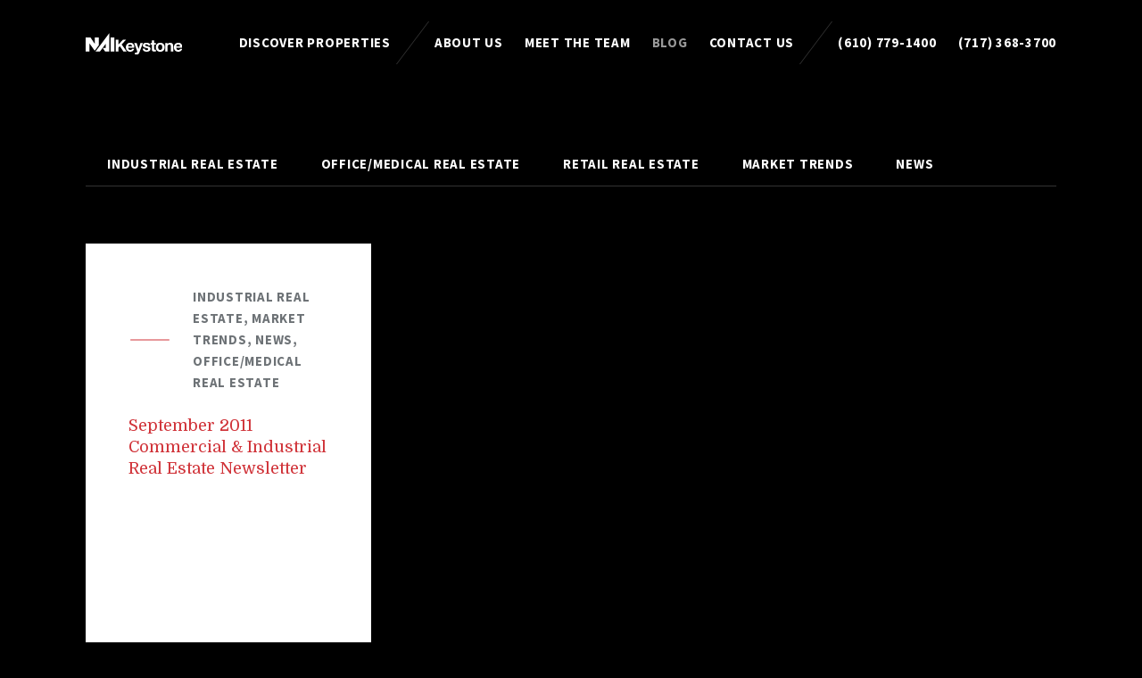

--- FILE ---
content_type: text/html; charset=UTF-8
request_url: https://naikeystone.com/tag/warehouse-space-in-muhlenberg/
body_size: 20954
content:
<!doctype html>
<html class=" optml_no_js " lang="en-US">
<head><meta charset="UTF-8"><script>if(navigator.userAgent.match(/MSIE|Internet Explorer/i)||navigator.userAgent.match(/Trident\/7\..*?rv:11/i)){var href=document.location.href;if(!href.match(/[?&]nowprocket/)){if(href.indexOf("?")==-1){if(href.indexOf("#")==-1){document.location.href=href+"?nowprocket=1"}else{document.location.href=href.replace("#","?nowprocket=1#")}}else{if(href.indexOf("#")==-1){document.location.href=href+"&nowprocket=1"}else{document.location.href=href.replace("#","&nowprocket=1#")}}}}</script><script>(()=>{class RocketLazyLoadScripts{constructor(){this.v="2.0.4",this.userEvents=["keydown","keyup","mousedown","mouseup","mousemove","mouseover","mouseout","touchmove","touchstart","touchend","touchcancel","wheel","click","dblclick","input"],this.attributeEvents=["onblur","onclick","oncontextmenu","ondblclick","onfocus","onmousedown","onmouseenter","onmouseleave","onmousemove","onmouseout","onmouseover","onmouseup","onmousewheel","onscroll","onsubmit"]}async t(){this.i(),this.o(),/iP(ad|hone)/.test(navigator.userAgent)&&this.h(),this.u(),this.l(this),this.m(),this.k(this),this.p(this),this._(),await Promise.all([this.R(),this.L()]),this.lastBreath=Date.now(),this.S(this),this.P(),this.D(),this.O(),this.M(),await this.C(this.delayedScripts.normal),await this.C(this.delayedScripts.defer),await this.C(this.delayedScripts.async),await this.T(),await this.F(),await this.j(),await this.A(),window.dispatchEvent(new Event("rocket-allScriptsLoaded")),this.everythingLoaded=!0,this.lastTouchEnd&&await new Promise(t=>setTimeout(t,500-Date.now()+this.lastTouchEnd)),this.I(),this.H(),this.U(),this.W()}i(){this.CSPIssue=sessionStorage.getItem("rocketCSPIssue"),document.addEventListener("securitypolicyviolation",t=>{this.CSPIssue||"script-src-elem"!==t.violatedDirective||"data"!==t.blockedURI||(this.CSPIssue=!0,sessionStorage.setItem("rocketCSPIssue",!0))},{isRocket:!0})}o(){window.addEventListener("pageshow",t=>{this.persisted=t.persisted,this.realWindowLoadedFired=!0},{isRocket:!0}),window.addEventListener("pagehide",()=>{this.onFirstUserAction=null},{isRocket:!0})}h(){let t;function e(e){t=e}window.addEventListener("touchstart",e,{isRocket:!0}),window.addEventListener("touchend",function i(o){o.changedTouches[0]&&t.changedTouches[0]&&Math.abs(o.changedTouches[0].pageX-t.changedTouches[0].pageX)<10&&Math.abs(o.changedTouches[0].pageY-t.changedTouches[0].pageY)<10&&o.timeStamp-t.timeStamp<200&&(window.removeEventListener("touchstart",e,{isRocket:!0}),window.removeEventListener("touchend",i,{isRocket:!0}),"INPUT"===o.target.tagName&&"text"===o.target.type||(o.target.dispatchEvent(new TouchEvent("touchend",{target:o.target,bubbles:!0})),o.target.dispatchEvent(new MouseEvent("mouseover",{target:o.target,bubbles:!0})),o.target.dispatchEvent(new PointerEvent("click",{target:o.target,bubbles:!0,cancelable:!0,detail:1,clientX:o.changedTouches[0].clientX,clientY:o.changedTouches[0].clientY})),event.preventDefault()))},{isRocket:!0})}q(t){this.userActionTriggered||("mousemove"!==t.type||this.firstMousemoveIgnored?"keyup"===t.type||"mouseover"===t.type||"mouseout"===t.type||(this.userActionTriggered=!0,this.onFirstUserAction&&this.onFirstUserAction()):this.firstMousemoveIgnored=!0),"click"===t.type&&t.preventDefault(),t.stopPropagation(),t.stopImmediatePropagation(),"touchstart"===this.lastEvent&&"touchend"===t.type&&(this.lastTouchEnd=Date.now()),"click"===t.type&&(this.lastTouchEnd=0),this.lastEvent=t.type,t.composedPath&&t.composedPath()[0].getRootNode()instanceof ShadowRoot&&(t.rocketTarget=t.composedPath()[0]),this.savedUserEvents.push(t)}u(){this.savedUserEvents=[],this.userEventHandler=this.q.bind(this),this.userEvents.forEach(t=>window.addEventListener(t,this.userEventHandler,{passive:!1,isRocket:!0})),document.addEventListener("visibilitychange",this.userEventHandler,{isRocket:!0})}U(){this.userEvents.forEach(t=>window.removeEventListener(t,this.userEventHandler,{passive:!1,isRocket:!0})),document.removeEventListener("visibilitychange",this.userEventHandler,{isRocket:!0}),this.savedUserEvents.forEach(t=>{(t.rocketTarget||t.target).dispatchEvent(new window[t.constructor.name](t.type,t))})}m(){const t="return false",e=Array.from(this.attributeEvents,t=>"data-rocket-"+t),i="["+this.attributeEvents.join("],[")+"]",o="[data-rocket-"+this.attributeEvents.join("],[data-rocket-")+"]",s=(e,i,o)=>{o&&o!==t&&(e.setAttribute("data-rocket-"+i,o),e["rocket"+i]=new Function("event",o),e.setAttribute(i,t))};new MutationObserver(t=>{for(const n of t)"attributes"===n.type&&(n.attributeName.startsWith("data-rocket-")||this.everythingLoaded?n.attributeName.startsWith("data-rocket-")&&this.everythingLoaded&&this.N(n.target,n.attributeName.substring(12)):s(n.target,n.attributeName,n.target.getAttribute(n.attributeName))),"childList"===n.type&&n.addedNodes.forEach(t=>{if(t.nodeType===Node.ELEMENT_NODE)if(this.everythingLoaded)for(const i of[t,...t.querySelectorAll(o)])for(const t of i.getAttributeNames())e.includes(t)&&this.N(i,t.substring(12));else for(const e of[t,...t.querySelectorAll(i)])for(const t of e.getAttributeNames())this.attributeEvents.includes(t)&&s(e,t,e.getAttribute(t))})}).observe(document,{subtree:!0,childList:!0,attributeFilter:[...this.attributeEvents,...e]})}I(){this.attributeEvents.forEach(t=>{document.querySelectorAll("[data-rocket-"+t+"]").forEach(e=>{this.N(e,t)})})}N(t,e){const i=t.getAttribute("data-rocket-"+e);i&&(t.setAttribute(e,i),t.removeAttribute("data-rocket-"+e))}k(t){Object.defineProperty(HTMLElement.prototype,"onclick",{get(){return this.rocketonclick||null},set(e){this.rocketonclick=e,this.setAttribute(t.everythingLoaded?"onclick":"data-rocket-onclick","this.rocketonclick(event)")}})}S(t){function e(e,i){let o=e[i];e[i]=null,Object.defineProperty(e,i,{get:()=>o,set(s){t.everythingLoaded?o=s:e["rocket"+i]=o=s}})}e(document,"onreadystatechange"),e(window,"onload"),e(window,"onpageshow");try{Object.defineProperty(document,"readyState",{get:()=>t.rocketReadyState,set(e){t.rocketReadyState=e},configurable:!0}),document.readyState="loading"}catch(t){console.log("WPRocket DJE readyState conflict, bypassing")}}l(t){this.originalAddEventListener=EventTarget.prototype.addEventListener,this.originalRemoveEventListener=EventTarget.prototype.removeEventListener,this.savedEventListeners=[],EventTarget.prototype.addEventListener=function(e,i,o){o&&o.isRocket||!t.B(e,this)&&!t.userEvents.includes(e)||t.B(e,this)&&!t.userActionTriggered||e.startsWith("rocket-")||t.everythingLoaded?t.originalAddEventListener.call(this,e,i,o):(t.savedEventListeners.push({target:this,remove:!1,type:e,func:i,options:o}),"mouseenter"!==e&&"mouseleave"!==e||t.originalAddEventListener.call(this,e,t.savedUserEvents.push,o))},EventTarget.prototype.removeEventListener=function(e,i,o){o&&o.isRocket||!t.B(e,this)&&!t.userEvents.includes(e)||t.B(e,this)&&!t.userActionTriggered||e.startsWith("rocket-")||t.everythingLoaded?t.originalRemoveEventListener.call(this,e,i,o):t.savedEventListeners.push({target:this,remove:!0,type:e,func:i,options:o})}}J(t,e){this.savedEventListeners=this.savedEventListeners.filter(i=>{let o=i.type,s=i.target||window;return e!==o||t!==s||(this.B(o,s)&&(i.type="rocket-"+o),this.$(i),!1)})}H(){EventTarget.prototype.addEventListener=this.originalAddEventListener,EventTarget.prototype.removeEventListener=this.originalRemoveEventListener,this.savedEventListeners.forEach(t=>this.$(t))}$(t){t.remove?this.originalRemoveEventListener.call(t.target,t.type,t.func,t.options):this.originalAddEventListener.call(t.target,t.type,t.func,t.options)}p(t){let e;function i(e){return t.everythingLoaded?e:e.split(" ").map(t=>"load"===t||t.startsWith("load.")?"rocket-jquery-load":t).join(" ")}function o(o){function s(e){const s=o.fn[e];o.fn[e]=o.fn.init.prototype[e]=function(){return this[0]===window&&t.userActionTriggered&&("string"==typeof arguments[0]||arguments[0]instanceof String?arguments[0]=i(arguments[0]):"object"==typeof arguments[0]&&Object.keys(arguments[0]).forEach(t=>{const e=arguments[0][t];delete arguments[0][t],arguments[0][i(t)]=e})),s.apply(this,arguments),this}}if(o&&o.fn&&!t.allJQueries.includes(o)){const e={DOMContentLoaded:[],"rocket-DOMContentLoaded":[]};for(const t in e)document.addEventListener(t,()=>{e[t].forEach(t=>t())},{isRocket:!0});o.fn.ready=o.fn.init.prototype.ready=function(i){function s(){parseInt(o.fn.jquery)>2?setTimeout(()=>i.bind(document)(o)):i.bind(document)(o)}return"function"==typeof i&&(t.realDomReadyFired?!t.userActionTriggered||t.fauxDomReadyFired?s():e["rocket-DOMContentLoaded"].push(s):e.DOMContentLoaded.push(s)),o([])},s("on"),s("one"),s("off"),t.allJQueries.push(o)}e=o}t.allJQueries=[],o(window.jQuery),Object.defineProperty(window,"jQuery",{get:()=>e,set(t){o(t)}})}P(){const t=new Map;document.write=document.writeln=function(e){const i=document.currentScript,o=document.createRange(),s=i.parentElement;let n=t.get(i);void 0===n&&(n=i.nextSibling,t.set(i,n));const c=document.createDocumentFragment();o.setStart(c,0),c.appendChild(o.createContextualFragment(e)),s.insertBefore(c,n)}}async R(){return new Promise(t=>{this.userActionTriggered?t():this.onFirstUserAction=t})}async L(){return new Promise(t=>{document.addEventListener("DOMContentLoaded",()=>{this.realDomReadyFired=!0,t()},{isRocket:!0})})}async j(){return this.realWindowLoadedFired?Promise.resolve():new Promise(t=>{window.addEventListener("load",t,{isRocket:!0})})}M(){this.pendingScripts=[];this.scriptsMutationObserver=new MutationObserver(t=>{for(const e of t)e.addedNodes.forEach(t=>{"SCRIPT"!==t.tagName||t.noModule||t.isWPRocket||this.pendingScripts.push({script:t,promise:new Promise(e=>{const i=()=>{const i=this.pendingScripts.findIndex(e=>e.script===t);i>=0&&this.pendingScripts.splice(i,1),e()};t.addEventListener("load",i,{isRocket:!0}),t.addEventListener("error",i,{isRocket:!0}),setTimeout(i,1e3)})})})}),this.scriptsMutationObserver.observe(document,{childList:!0,subtree:!0})}async F(){await this.X(),this.pendingScripts.length?(await this.pendingScripts[0].promise,await this.F()):this.scriptsMutationObserver.disconnect()}D(){this.delayedScripts={normal:[],async:[],defer:[]},document.querySelectorAll("script[type$=rocketlazyloadscript]").forEach(t=>{t.hasAttribute("data-rocket-src")?t.hasAttribute("async")&&!1!==t.async?this.delayedScripts.async.push(t):t.hasAttribute("defer")&&!1!==t.defer||"module"===t.getAttribute("data-rocket-type")?this.delayedScripts.defer.push(t):this.delayedScripts.normal.push(t):this.delayedScripts.normal.push(t)})}async _(){await this.L();let t=[];document.querySelectorAll("script[type$=rocketlazyloadscript][data-rocket-src]").forEach(e=>{let i=e.getAttribute("data-rocket-src");if(i&&!i.startsWith("data:")){i.startsWith("//")&&(i=location.protocol+i);try{const o=new URL(i).origin;o!==location.origin&&t.push({src:o,crossOrigin:e.crossOrigin||"module"===e.getAttribute("data-rocket-type")})}catch(t){}}}),t=[...new Map(t.map(t=>[JSON.stringify(t),t])).values()],this.Y(t,"preconnect")}async G(t){if(await this.K(),!0!==t.noModule||!("noModule"in HTMLScriptElement.prototype))return new Promise(e=>{let i;function o(){(i||t).setAttribute("data-rocket-status","executed"),e()}try{if(navigator.userAgent.includes("Firefox/")||""===navigator.vendor||this.CSPIssue)i=document.createElement("script"),[...t.attributes].forEach(t=>{let e=t.nodeName;"type"!==e&&("data-rocket-type"===e&&(e="type"),"data-rocket-src"===e&&(e="src"),i.setAttribute(e,t.nodeValue))}),t.text&&(i.text=t.text),t.nonce&&(i.nonce=t.nonce),i.hasAttribute("src")?(i.addEventListener("load",o,{isRocket:!0}),i.addEventListener("error",()=>{i.setAttribute("data-rocket-status","failed-network"),e()},{isRocket:!0}),setTimeout(()=>{i.isConnected||e()},1)):(i.text=t.text,o()),i.isWPRocket=!0,t.parentNode.replaceChild(i,t);else{const i=t.getAttribute("data-rocket-type"),s=t.getAttribute("data-rocket-src");i?(t.type=i,t.removeAttribute("data-rocket-type")):t.removeAttribute("type"),t.addEventListener("load",o,{isRocket:!0}),t.addEventListener("error",i=>{this.CSPIssue&&i.target.src.startsWith("data:")?(console.log("WPRocket: CSP fallback activated"),t.removeAttribute("src"),this.G(t).then(e)):(t.setAttribute("data-rocket-status","failed-network"),e())},{isRocket:!0}),s?(t.fetchPriority="high",t.removeAttribute("data-rocket-src"),t.src=s):t.src="data:text/javascript;base64,"+window.btoa(unescape(encodeURIComponent(t.text)))}}catch(i){t.setAttribute("data-rocket-status","failed-transform"),e()}});t.setAttribute("data-rocket-status","skipped")}async C(t){const e=t.shift();return e?(e.isConnected&&await this.G(e),this.C(t)):Promise.resolve()}O(){this.Y([...this.delayedScripts.normal,...this.delayedScripts.defer,...this.delayedScripts.async],"preload")}Y(t,e){this.trash=this.trash||[];let i=!0;var o=document.createDocumentFragment();t.forEach(t=>{const s=t.getAttribute&&t.getAttribute("data-rocket-src")||t.src;if(s&&!s.startsWith("data:")){const n=document.createElement("link");n.href=s,n.rel=e,"preconnect"!==e&&(n.as="script",n.fetchPriority=i?"high":"low"),t.getAttribute&&"module"===t.getAttribute("data-rocket-type")&&(n.crossOrigin=!0),t.crossOrigin&&(n.crossOrigin=t.crossOrigin),t.integrity&&(n.integrity=t.integrity),t.nonce&&(n.nonce=t.nonce),o.appendChild(n),this.trash.push(n),i=!1}}),document.head.appendChild(o)}W(){this.trash.forEach(t=>t.remove())}async T(){try{document.readyState="interactive"}catch(t){}this.fauxDomReadyFired=!0;try{await this.K(),this.J(document,"readystatechange"),document.dispatchEvent(new Event("rocket-readystatechange")),await this.K(),document.rocketonreadystatechange&&document.rocketonreadystatechange(),await this.K(),this.J(document,"DOMContentLoaded"),document.dispatchEvent(new Event("rocket-DOMContentLoaded")),await this.K(),this.J(window,"DOMContentLoaded"),window.dispatchEvent(new Event("rocket-DOMContentLoaded"))}catch(t){console.error(t)}}async A(){try{document.readyState="complete"}catch(t){}try{await this.K(),this.J(document,"readystatechange"),document.dispatchEvent(new Event("rocket-readystatechange")),await this.K(),document.rocketonreadystatechange&&document.rocketonreadystatechange(),await this.K(),this.J(window,"load"),window.dispatchEvent(new Event("rocket-load")),await this.K(),window.rocketonload&&window.rocketonload(),await this.K(),this.allJQueries.forEach(t=>t(window).trigger("rocket-jquery-load")),await this.K(),this.J(window,"pageshow");const t=new Event("rocket-pageshow");t.persisted=this.persisted,window.dispatchEvent(t),await this.K(),window.rocketonpageshow&&window.rocketonpageshow({persisted:this.persisted})}catch(t){console.error(t)}}async K(){Date.now()-this.lastBreath>45&&(await this.X(),this.lastBreath=Date.now())}async X(){return document.hidden?new Promise(t=>setTimeout(t)):new Promise(t=>requestAnimationFrame(t))}B(t,e){return e===document&&"readystatechange"===t||(e===document&&"DOMContentLoaded"===t||(e===window&&"DOMContentLoaded"===t||(e===window&&"load"===t||e===window&&"pageshow"===t)))}static run(){(new RocketLazyLoadScripts).t()}}RocketLazyLoadScripts.run()})();</script>

	
	<meta name="viewport" content="width=device-width, initial-scale=1, shrink-to-fit=no">

	<script type="rocketlazyloadscript" id=optmlpreload></script><meta name='robots' content='index, follow, max-image-preview:large, max-snippet:-1, max-video-preview:-1' />

            <script data-no-defer="1" data-ezscrex="false" data-cfasync="false" data-pagespeed-no-defer data-cookieconsent="ignore">
                var ctPublicFunctions = {"_ajax_nonce":"c9df3cbaa9","_rest_nonce":"a58a3daefa","_ajax_url":"\/wp-admin\/admin-ajax.php","_rest_url":"https:\/\/naikeystone.com\/wp-json\/","data__cookies_type":"none","data__ajax_type":"admin_ajax","data__bot_detector_enabled":0,"data__frontend_data_log_enabled":1,"cookiePrefix":"","wprocket_detected":true,"host_url":"naikeystone.com","text__ee_click_to_select":"Click to select the whole data","text__ee_original_email":"The complete one is","text__ee_got_it":"Got it","text__ee_blocked":"Blocked","text__ee_cannot_connect":"Cannot connect","text__ee_cannot_decode":"Can not decode email. Unknown reason","text__ee_email_decoder":"CleanTalk email decoder","text__ee_wait_for_decoding":"The magic is on the way!","text__ee_decoding_process":"Please wait a few seconds while we decode the contact data."}
            </script>
        
            <script data-no-defer="1" data-ezscrex="false" data-cfasync="false" data-pagespeed-no-defer data-cookieconsent="ignore">
                var ctPublic = {"_ajax_nonce":"c9df3cbaa9","settings__forms__check_internal":"0","settings__forms__check_external":"0","settings__forms__force_protection":0,"settings__forms__search_test":"1","settings__forms__wc_add_to_cart":"0","settings__data__bot_detector_enabled":0,"settings__sfw__anti_crawler":0,"blog_home":"https:\/\/naikeystone.com\/","pixel__setting":"3","pixel__enabled":true,"pixel__url":"https:\/\/moderate9-v4.cleantalk.org\/pixel\/8f0ff15c132339761641c4cb6980ac40.gif","data__email_check_before_post":"1","data__email_check_exist_post":0,"data__cookies_type":"none","data__key_is_ok":true,"data__visible_fields_required":true,"wl_brandname":"Anti-Spam by CleanTalk","wl_brandname_short":"CleanTalk","ct_checkjs_key":"ac1dbda8c8777b008c59815e51d1f8eb0de328dfcfec3ec3d31603c6e6903fd5","emailEncoderPassKey":"bd8ad2dfb8075505a0655f6152109287","bot_detector_forms_excluded":"W10=","advancedCacheExists":true,"varnishCacheExists":false,"wc_ajax_add_to_cart":false}
            </script>
        
	<!-- This site is optimized with the Yoast SEO plugin v26.8 - https://yoast.com/product/yoast-seo-wordpress/ -->
	<title>Warehouse Space in Muhlenberg Archives - NAI Keystone</title>
<link data-rocket-preload as="style" href="https://naikeystone.com/wp-content/cache/perfmatters/naikeystone.com/fonts/5c2aee1e6fd3.google-fonts.min.css" rel="preload">
<link href="https://naikeystone.com/wp-content/cache/perfmatters/naikeystone.com/fonts/5c2aee1e6fd3.google-fonts.min.css" media="print" onload="this.media=&#039;all&#039;" rel="stylesheet">
<style id="wpr-usedcss">.fluid-width-video-wrapper{width:100%;position:relative;padding:0}.fluid-width-video-wrapper embed,.fluid-width-video-wrapper iframe,.fluid-width-video-wrapper object{position:absolute;top:0;left:0;width:100%;height:100%}:where(.wp-block-button__link){border-radius:9999px;box-shadow:none;padding:calc(.667em + 2px) calc(1.333em + 2px);text-decoration:none}:where(.wp-block-calendar table:not(.has-background) th){background:#ddd}:where(.wp-block-columns){margin-bottom:1.75em}:where(.wp-block-columns.has-background){padding:1.25em 2.375em}:where(.wp-block-post-comments input[type=submit]){border:none}:where(.wp-block-cover-image:not(.has-text-color)),:where(.wp-block-cover:not(.has-text-color)){color:#fff}:where(.wp-block-cover-image.is-light:not(.has-text-color)),:where(.wp-block-cover.is-light:not(.has-text-color)){color:#000}.wp-block-embed{overflow-wrap:break-word}.wp-block-embed iframe{max-width:100%}.wp-block-embed__wrapper{position:relative}:where(.wp-block-file){margin-bottom:1.5em}:where(.wp-block-file__button){border-radius:2em;display:inline-block;padding:.5em 1em}:where(.wp-block-file__button):is(a):active,:where(.wp-block-file__button):is(a):focus,:where(.wp-block-file__button):is(a):hover,:where(.wp-block-file__button):is(a):visited{box-shadow:none;color:#fff;opacity:.85;text-decoration:none}:where(.wp-block-latest-comments:not([style*=line-height] .wp-block-latest-comments__comment)){line-height:1.1}:where(.wp-block-latest-comments:not([style*=line-height] .wp-block-latest-comments__comment-excerpt p)){line-height:1.8}ol,ul{box-sizing:border-box}:where(.wp-block-navigation.has-background .wp-block-navigation-item a:not(.wp-element-button)),:where(.wp-block-navigation.has-background .wp-block-navigation-submenu a:not(.wp-element-button)){padding:.5em 1em}:where(.wp-block-navigation .wp-block-navigation__submenu-container .wp-block-navigation-item a:not(.wp-element-button)),:where(.wp-block-navigation .wp-block-navigation__submenu-container .wp-block-navigation-submenu a:not(.wp-element-button)),:where(.wp-block-navigation .wp-block-navigation__submenu-container .wp-block-navigation-submenu button.wp-block-navigation-item__content),:where(.wp-block-navigation .wp-block-navigation__submenu-container .wp-block-pages-list__item button.wp-block-navigation-item__content){padding:.5em 1em}:where(p.has-text-color:not(.has-link-color)) a{color:inherit}:where(.wp-block-post-excerpt){margin-bottom:var(--wp--style--block-gap);margin-top:var(--wp--style--block-gap)}:where(.wp-block-preformatted.has-background){padding:1.25em 2.375em}:where(.wp-block-pullquote){margin:0 0 1em}:where(.wp-block-search__button){border:1px solid #ccc;padding:6px 10px}:where(.wp-block-search__button-inside .wp-block-search__inside-wrapper){border:1px solid #949494;box-sizing:border-box;padding:4px}:where(.wp-block-search__button-inside .wp-block-search__inside-wrapper) .wp-block-search__input{border:none;border-radius:0;padding:0 4px}:where(.wp-block-search__button-inside .wp-block-search__inside-wrapper) .wp-block-search__input:focus{outline:0}:where(.wp-block-search__button-inside .wp-block-search__inside-wrapper) :where(.wp-block-search__button){padding:4px 8px}:where(.wp-block-term-description){margin-bottom:var(--wp--style--block-gap);margin-top:var(--wp--style--block-gap)}:where(pre.wp-block-verse){font-family:inherit}:root{--wp--preset--font-size--normal:16px;--wp--preset--font-size--huge:42px}html :where(.has-border-color){border-style:solid}html :where([style*=border-top-color]){border-top-style:solid}html :where([style*=border-right-color]){border-right-style:solid}html :where([style*=border-bottom-color]){border-bottom-style:solid}html :where([style*=border-left-color]){border-left-style:solid}html :where([style*=border-width]){border-style:solid}html :where([style*=border-top-width]){border-top-style:solid}html :where([style*=border-right-width]){border-right-style:solid}html :where([style*=border-bottom-width]){border-bottom-style:solid}html :where([style*=border-left-width]){border-left-style:solid}html :where(img[class*=wp-image-]){height:auto;max-width:100%}:where(figure){margin:0 0 1em}html :where(.is-position-sticky){--wp-admin--admin-bar--position-offset:var(--wp-admin--admin-bar--height,0px)}@media screen and (max-width:600px){html :where(.is-position-sticky){--wp-admin--admin-bar--position-offset:0px}}input[class*=apbct].apbct_special_field,label.apbct_special_field{display:none!important}.apbct-tooltip{border-radius:5px;background:#d3d3d3}.apbct-tooltip{display:none;position:inherit;margin-top:5px;left:5px;opacity:.9}.apbct-popup-fade:before{content:'';background:#000;position:fixed;left:0;top:0;width:100%;height:100%;opacity:.7;z-index:9999}.apbct-popup{position:fixed;top:20%;left:50%;padding:20px;width:360px;margin-left:-200px;background:#fff;border:1px solid;border-radius:4px;z-index:99999;opacity:1}@font-face{font-family:Domine;font-style:normal;font-weight:400;font-display:swap;src:url(https://naikeystone.com/wp-content/cache/perfmatters/naikeystone.com/fonts/L0xhDFMnlVwD4h3Lt9JWnbX3jG-2X3LAE1ofE5OrS8WtKw.woff2) format('woff2');unicode-range:U+0000-00FF,U+0131,U+0152-0153,U+02BB-02BC,U+02C6,U+02DA,U+02DC,U+0304,U+0308,U+0329,U+2000-206F,U+2074,U+20AC,U+2122,U+2191,U+2193,U+2212,U+2215,U+FEFF,U+FFFD}@font-face{font-family:'Source Sans Pro';font-style:italic;font-weight:400;font-display:swap;src:url(https://naikeystone.com/wp-content/cache/perfmatters/naikeystone.com/fonts/6xK1dSBYKcSV-LCoeQqfX1RYOo3qPZ7nsDJB9cme.woff2) format('woff2');unicode-range:U+0000-00FF,U+0131,U+0152-0153,U+02BB-02BC,U+02C6,U+02DA,U+02DC,U+0304,U+0308,U+0329,U+2000-206F,U+2074,U+20AC,U+2122,U+2191,U+2193,U+2212,U+2215,U+FEFF,U+FFFD}@font-face{font-family:'Source Sans Pro';font-style:normal;font-weight:400;font-display:swap;src:url(https://naikeystone.com/wp-content/cache/perfmatters/naikeystone.com/fonts/6xK3dSBYKcSV-LCoeQqfX1RYOo3qOK7lujVj9w.woff2) format('woff2');unicode-range:U+0000-00FF,U+0131,U+0152-0153,U+02BB-02BC,U+02C6,U+02DA,U+02DC,U+0304,U+0308,U+0329,U+2000-206F,U+2074,U+20AC,U+2122,U+2191,U+2193,U+2212,U+2215,U+FEFF,U+FFFD}@font-face{font-family:'Source Sans Pro';font-style:normal;font-weight:700;font-display:swap;src:url(https://naikeystone.com/wp-content/cache/perfmatters/naikeystone.com/fonts/6xKydSBYKcSV-LCoeQqfX1RYOo3ig4vwlxdu3cOWxw.woff2) format('woff2');unicode-range:U+0000-00FF,U+0131,U+0152-0153,U+02BB-02BC,U+02C6,U+02DA,U+02DC,U+0304,U+0308,U+0329,U+2000-206F,U+2074,U+20AC,U+2122,U+2191,U+2193,U+2212,U+2215,U+FEFF,U+FFFD}*,:after,:before{box-sizing:border-box}html{min-height:100%;scroll-behavior:smooth;-ms-text-size-adjust:100%;-webkit-text-size-adjust:100%;font-size:12px}body{min-height:100%;font-family:"Source Sans Pro",sans-serif;font-size:1.25rem;line-height:1.75rem;color:#6d7276}.card-split__title{margin:2rem 0;font-family:Domine,serif;font-size:1.5rem;line-height:2rem;font-weight:400;color:#d03238}@media(min-width:1920px){.card-split__title{font-size:2.5rem;line-height:3rem}}.card-split__title a{text-decoration:none;transition:color .25s}.card-split__title a:hover{color:#6d7276}p{margin:2rem 0}ol,ul{margin:2rem 0;padding:0 0 0 2rem}hr{border-width:1px 0 0;border-color:currentColor;border-style:solid;margin:0;opacity:.2}img{max-width:100%;height:auto;border-style:none;vertical-align:middle}a{color:inherit}.js-acc__tab{cursor:pointer}.button{display:inline-block;vertical-align:middle;margin:0;padding:0;border:0;border-radius:0;background:0 0;color:inherit;text-decoration:none;text-align:center;transition:color .25s,background-color .25s;cursor:pointer;font-size:1rem;line-height:2rem;font-weight:700;letter-spacing:.05em;text-transform:uppercase}@media(min-width:768px){body{font-size:1.5rem;line-height:2rem}.button{font-size:1.25rem}}.card-split{display:-ms-flexbox;display:flex;-ms-flex-direction:column;flex-direction:column;min-height:36rem;background:#fff;text-decoration:none;color:#6d7276;box-shadow:calc(5vw / 4) calc(5vw / 4) calc(5vw / 4) rgba(0,0,0,.1)}.card-split__caption{-ms-flex:1 0 auto;flex:1 0 auto;box-sizing:border-box;display:-ms-flexbox;display:flex;-ms-flex-direction:column;flex-direction:column;padding:2rem}@media(min-width:1024px){.card-split__caption{padding:4rem}}.card-split__meta{display:-ms-flexbox;display:flex;-ms-flex-align:center;align-items:center;margin-bottom:2rem;font-size:1rem;line-height:2rem;font-weight:700;letter-spacing:.05em;text-transform:uppercase}@media(min-width:768px){.card-split__meta{font-size:1.25rem}}.card-split__meta:before{content:"";-ms-flex:0 0 auto;flex:0 0 auto;display:block;width:4rem;height:2rem;background-image:url(https://mlhxrkjoggqr.i.optimole.com/cb:1x9o.455a2/w:auto/h:auto/q:mauto/f:best/ig:avif/https://naikeystone.com/wp-content/themes/nai-member/img/icon-line.svg);background-size:contain;background-repeat:no-repeat;margin-right:2rem}.card-split__title{margin:0}.card-split__descr{-ms-flex:1 0 0;flex:1 0 0;overflow:hidden;opacity:0;transition:-ms-flex .5s,opacity .5s;transition:flex .5s,opacity .5s;position:relative}.card-split__descr:after{content:"";display:block;position:absolute;bottom:0;left:0;right:0;height:4rem;background-image:linear-gradient(0deg,#fff,rgba(255,255,255,0))}.card-split:hover .card-split__descr{opacity:1}.card-split__cta{-ms-flex:0 0 0;flex:0 0 0;overflow:hidden;opacity:0;transition:-ms-flex .5s,opacity .5s;transition:flex .5s,opacity .5s;display:-ms-flexbox;display:flex;-ms-flex-align:center;align-items:center;font-size:1rem;line-height:2rem;font-weight:700;letter-spacing:.05em;text-transform:uppercase}.card-split__cta:before{content:"";-ms-flex:0 0 auto;flex:0 0 auto;display:block;width:4rem;height:4rem;background-image:url(https://mlhxrkjoggqr.i.optimole.com/cb:1x9o.455a2/w:auto/h:auto/q:mauto/f:best/ig:avif/https://naikeystone.com/wp-content/themes/nai-member/img/icon-arrow.svg);background-size:contain;background-repeat:no-repeat;margin-right:2rem}.card-split:hover .card-split__cta{-ms-flex:0 0 4rem;flex:0 0 4rem;opacity:1}.carousel__content{margin:0 calc(-5vw / 2) calc(-5vw / 2)}.footer{display:-ms-flexbox;display:flex;-ms-flex-wrap:wrap;flex-wrap:wrap;margin:5vw calc(5vw * 1.5);font-size:1.25rem;line-height:2rem}.footer a{text-decoration:none}.footer__legal{-ms-flex:1 1 auto;flex:1 1 auto;list-style:none;margin:0 0 2rem;padding:0;display:-ms-flexbox;display:flex}.footer__legal li:not(:last-child){margin-right:2rem}.footer__legal a:hover{text-decoration:underline}.footer__social{-ms-flex:0 0 auto;flex:0 0 auto;list-style:none;padding:0;margin:0 0 2rem;display:-ms-flexbox;display:flex}.footer__social li:not(:last-child){margin-right:2rem}.footer hr{-ms-flex:0 0 auto;flex:0 0 auto;width:100%}.footer__sitemap{-ms-flex:0 0 auto;flex:0 0 auto;width:100%;list-style:none;margin:0;padding:0;display:-ms-flexbox;display:flex;-ms-flex-wrap:wrap;flex-wrap:wrap}.footer__sitemap a:hover{text-decoration:underline}.footer__sitemap>li{-ms-flex:0 0 auto;flex:0 0 auto;width:100%;padding:2rem 2rem 0 0}@media(min-width:768px){.card-split__cta{font-size:1.25rem}.footer__sitemap>li{width:calc(100% * 1 / 2)}}@media(min-width:1024px){.footer__sitemap>li{width:calc(100% * 1 / 3)}}@media(min-width:1440px){.footer__sitemap>li{width:calc(100% * 1 / 6)}}.footer__sitemap>li>a{font-weight:700}.footer__sitemap>li ul{list-style:none;margin:0;padding:0}.grid{display:-ms-flexbox;display:flex;-ms-flex-wrap:wrap;flex-wrap:wrap;margin:-5vw 0 0 -5vw;padding:0;list-style:none}.grid__cell{-ms-flex:0 0 auto;flex:0 0 auto;width:100%;padding:5vw 0 0 5vw}.grid__cell>:first-child:not(div){margin-top:0}.grid__cell>:last-child:not(div){margin-bottom:0}.header{position:relative;position:-webkit-sticky;position:sticky;z-index:2000;top:0;left:0;right:0;height:8rem;display:-ms-flexbox;display:flex;-ms-flex-pack:justify;justify-content:space-between;-ms-flex-align:center;align-items:center;padding:0 calc(5vw * 1.5);background-image:linear-gradient(0deg,rgba(0,0,0,0),rgba(0,0,0,.6));color:#fff;transition:background-color .5s}.header.is-scrolling,.header:hover{background-color:rgba(0,0,0,.6)}.header__logo{margin-right:5vw}.header__logo img{max-width:100%;height:auto}.header__control{-ms-flex:0 0 auto;flex:0 0 auto;background:0 0;margin:0;padding:0;border:0;font:inherit;color:inherit;cursor:pointer}.header__nav{-ms-flex:1 0 auto;flex:1 0 auto}@media(max-width:1279px){.header__nav{position:fixed;z-index:-1;top:0;left:0;bottom:0;width:100%;max-height:100vh;padding:8rem calc(5vw * 1.5);overflow-y:auto;background:#d03238;transform:translateX(-100%);transition:transform .5s}.header__nav.is-active{transform:translateX(0)}}.header__menu{list-style:none;margin:0;padding:0;font-size:1rem;line-height:2rem;font-weight:700;letter-spacing:.05em;text-transform:uppercase}.header__menu ul{list-style:none;margin:0;padding:0}.header__menu a{text-decoration:none;display:block;padding:1rem 0}.header__menu li.is-selected>a{opacity:.6}.header__menu svg{width:4rem;height:4rem}@media(max-width:1279px){.header__menu>li{margin:2rem 0}.header__menu a{border-bottom:1px solid #fff}.header__menu ul{margin:2rem 0}.header__menu ul a{border-bottom:1px solid rgba(255,255,255,.2)}.header__menu ul ul a{border:none}}@media(min-width:1280px){.card-split{min-height:48rem}.header__control{display:none}.header__menu{position:relative;display:-ms-flexbox;display:flex;-ms-flex-align:center;align-items:center;-ms-flex-pack:justify;justify-content:space-between}.header__menu li[role=presentation]:before{content:"";display:block;width:1px;height:4rem;background:currentColor;transform:skew(-37deg);opacity:.2}.header__menu>li{position:relative}.header__menu>li:not(:first-child){margin-left:2rem}.header__menu>li>a{padding:3rem 0}.header__menu ul li:not(:last-child)>a{border-bottom:1px solid rgba(255,255,255,.2)}.header__menu ul li>a:not(:only-child){border-bottom:1px solid #fff}.header__menu .level-2{padding:2rem;position:absolute;top:100%;margin:0 -2rem;min-width:20rem;background-color:rgba(0,0,0,.6);color:#fff;transform:scaleY(0);transform-origin:top left;transition:transform .25s;visibility:hidden}.header__menu .level-2 a{padding:1rem 0}.header__menu .is-active .level-2{visibility:visible;transform:scaleY(1)}}.input input[type=email],.input input[type=search],.input input[type=tel],.input input[type=text],.input select,.input textarea{display:block;width:100%;height:4rem;margin:0;padding:1rem 0;border:0;outline:0;-webkit-appearance:textfield;background:0 0;color:inherit;font:inherit;line-height:inherit;overflow:hidden;white-space:nowrap;text-overflow:ellipsis;border-bottom:1px solid rgba(109,114,118,.2)}.input label{display:block;font-size:1.25rem;line-height:2rem;margin-top:1rem}.input ::-webkit-input-placeholder{color:currentColor}.input ::-moz-placeholder{color:currentColor}.input :-ms-input-placeholder{color:currentColor}.input :-moz-placeholder{color:currentColor}.notification{position:fixed;bottom:0;left:0;right:0;z-index:2000;padding:2rem calc(5vw * 1.5);background:#fff;box-shadow:calc(5vw / 4) calc(5vw / 4) calc(5vw / 4) rgba(0,0,0,.1);color:#6d7276}.page{margin:0;background-color:#000;background-image:linear-gradient(0deg,#d03238,#000);background-size:100vw 100vh;background-repeat:no-repeat;background-position:bottom;color:#fff}.pagination{display:-ms-flexbox;display:flex;-ms-flex-pack:center;justify-content:center;-ms-flex-align:center;align-items:center;margin-top:5vw}.pagination__next,.pagination__prev{margin:0 1rem;padding:0;border:0;border-radius:0;background:0 0;cursor:pointer;color:inherit}.pagination__next.is-disabled,.pagination__next[disabled],.pagination__prev.is-disabled,.pagination__prev[disabled]{opacity:.2}.pagination__page{display:-ms-flexbox;display:flex;-ms-flex-pack:justify;justify-content:space-between;width:4rem;margin:0 1rem;font-size:1.25rem}.list{margin:2rem 0}.section{position:relative;overflow:hidden}.section__content{padding:5vw calc(5vw * 1.5)}.tabs{position:relative;margin-bottom:5vw;white-space:nowrap}.tabs:after{content:"";position:absolute;bottom:0;left:0;display:block;width:100%;height:1px;background-color:currentcolor;opacity:.2}.tabs a,.tabs button{display:inline-block;margin:0;padding:1rem 2rem;border:0;border-bottom:1px solid transparent;border-radius:0;background:0 0;cursor:pointer;color:inherit;font-size:1rem;line-height:2rem;font-weight:700;letter-spacing:.05em;text-transform:uppercase;text-decoration:none}.tabs a[aria-current=page],.tabs button.is-selected{border-color:#d03238}@media(min-width:768px){.header__menu{font-size:1.25rem}.tabs a,.tabs button{font-size:1.25rem}.u-s-1of2{width:calc(100% * 1 / 2)}}@media(min-width:1280px){.u-l-1of3{width:calc(100% * 1 / 3)}}.flickity-enabled{position:relative}.flickity-enabled:focus{outline:0}.flickity-viewport{overflow:hidden;position:relative;height:100%}.flickity-slider{position:absolute;width:100%;height:100%}.flickity-enabled.is-draggable{-webkit-tap-highlight-color:transparent;-webkit-user-select:none;-moz-user-select:none;-ms-user-select:none;user-select:none}.flickity-enabled.is-draggable .flickity-viewport{cursor:move;cursor:-webkit-grab;cursor:grab}.flickity-enabled.is-draggable .flickity-viewport.is-pointer-down{cursor:-webkit-grabbing;cursor:grabbing}.flickity-button{position:absolute;background:hsla(0,0%,100%,.75);border:none;color:#333}.flickity-button:hover{background:#fff;cursor:pointer}.flickity-button:focus{outline:0;box-shadow:0 0 0 5px #19f}.flickity-button:active{opacity:.6}.flickity-button:disabled{opacity:.3;cursor:auto;pointer-events:none}.flickity-button-icon{fill:currentColor}.flickity-prev-next-button{top:50%;width:44px;height:44px;border-radius:50%;transform:translateY(-50%)}.flickity-prev-next-button.previous{left:10px}.flickity-prev-next-button.next{right:10px}.flickity-rtl .flickity-prev-next-button.previous{left:auto;right:10px}.flickity-rtl .flickity-prev-next-button.next{right:auto;left:10px}.flickity-prev-next-button .flickity-button-icon{position:absolute;left:20%;top:20%;width:60%;height:60%}.flickity-page-dots{position:absolute;width:100%;bottom:-25px;padding:0;margin:0;list-style:none;text-align:center;line-height:1}.flickity-rtl .flickity-page-dots{direction:rtl}.flickity-page-dots .dot{display:inline-block;width:10px;height:10px;margin:0 8px;background:#333;border-radius:50%;opacity:.25;cursor:pointer}.flickity-page-dots .dot.is-selected{opacity:1}html [class*=wp-block-cover][style*=background-image]:not(.optml-bg-lazyloaded){background-image:none!important}iframe.__youtube_prefs__{border-width:0}.epyt-gallery{text-align:center}.epyt-gallery iframe{margin-bottom:0}.epyt-gallery-list{margin:0 -8px;position:relative;transition:opacity ease-out .3s;display:block}.epyt-gallery-list .epyt-gallery-thumb{box-sizing:border-box}.epyt-gallery-list p{display:none}.epyt-gallery-list.epyt-loading{opacity:.5;transition:opacity ease-out .3s}.epyt-gallery-thumb{position:relative;box-sizing:border-box;overflow-y:hidden;display:block!important;cursor:pointer;opacity:1;float:left;padding:0 8px 10px;height:auto}.epyt-gallery-thumb.hover{position:relative;opacity:1;transition:opacity ease-out .3s;height:auto}.epyt-pagebutton>div{display:inline}.epyt-pagebutton.hide{display:none!important;opacity:0!important;visibility:hidden!important}body div.__youtube_prefs__.__youtube_prefs_gdpr__{background-color:#000;background-image:-webkit-linear-gradient(top,#000,#444);background-image:linear-gradient(to bottom,#000,#444);padding:25px;height:auto;text-align:left}body div.__youtube_prefs__.__youtube_prefs_gdpr__ *{color:#e3e3e3!important}body div.__youtube_prefs__.__youtube_prefs_gdpr__ a{text-decoration:underline}body div.__youtube_prefs__.__youtube_prefs_gdpr__ button.__youtube_prefs_gdpr__,body div.__youtube_prefs__.__youtube_prefs_gdpr__ button.__youtube_prefs_gdpr__:hover{display:inline-block;padding:5px 10px;background:#e62117!important;color:#fff!important;text-decoration:none!important;border-radius:3px;font-weight:400;border-width:0;box-sizing:border-box}body div.__youtube_prefs__.__youtube_prefs_gdpr__ button.__youtube_prefs_gdpr__ img{width:20px!important;height:auto!important;vertical-align:middle!important;padding:0 6px 3px 0;display:inline-block;background:0 0;-webkit-box-shadow:none;box-shadow:none;margin-left:8px}.epyt-facade{position:relative;padding-bottom:56.25%;height:0;overflow:hidden;max-width:100%;-webkit-transition:.4s;-moz-transition:.4s;transition:.4s all}.epyt-facade:hover{-webkit-filter:brightness(90%);-moz-filter:brightness(90%);filter:brightness(90%)}.epyt-facade button.epyt-facade-play{background-color:transparent!important;position:absolute;left:50%;top:50%;width:68px;height:48px;margin-left:-34px;margin-top:-24px;-webkit-transition:opacity .25s cubic-bezier(0,0,.2,1);transition:opacity .25s cubic-bezier(0,0,.2,1);cursor:pointer;border-width:0!important}.epyt-facade button.epyt-facade-play svg{height:100%;left:0;position:absolute;top:0;width:100%;pointer-events:none}.epyt-facade button.epyt-facade-play svg .ytp-large-play-button-bg{-webkit-transition:fill .1s cubic-bezier(.4,0,1,1),fill-opacity .1s cubic-bezier(.4,0,1,1);transition:fill .1s cubic-bezier(.4,0,1,1),fill-opacity .1s cubic-bezier(.4,0,1,1);fill:#212121;fill-opacity:.8}.epyt-facade:hover button.epyt-facade-play svg .ytp-large-play-button-bg{-webkit-transition:fill .1s cubic-bezier(0,0,.2,1),fill-opacity .1s cubic-bezier(0,0,.2,1);transition:fill .1s cubic-bezier(0,0,.2,1),fill-opacity .1s cubic-bezier(0,0,.2,1);fill:#f00;fill-opacity:1}.epyt-gallery-thumb{width:33.333%}img[data-opt-src]:not([data-opt-lazy-loaded]){transition:.2s filter linear,.2s opacity linear,.2s border-radius linear;-webkit-transition:filter .2s linear,opacity .2s linear,border-radius .2s linear;-moz-transition:filter .2s linear,opacity .2s linear,border-radius .2s linear;-o-transition:filter .2s linear,opacity .2s linear,border-radius .2s linear}img[data-opt-src]:not([data-opt-lazy-loaded]){opacity:.75;-webkit-filter:blur(8px);-moz-filter:blur(8px);-o-filter:blur(8px);-ms-filter:blur(8px);filter:blur(8px);transform:scale(1.04);animation:.1s ease-in;-webkit-transform:translate3d(0,0,0)}.header__logo img{width:200px}.footer-images{display:flex;gap:.5em;margin-top:20px}.footer-images img{border-radius:6px}#_form_658DA5030B8A3_{font-size:14px;line-height:1.6;font-family:arial,helvetica,sans-serif;margin:0}#_form_658DA5030B8A3_ *{outline:0}._form_hide{display:none;visibility:hidden}._form_show{display:block;visibility:visible}#_form_658DA5030B8A3_ input[type=date],#_form_658DA5030B8A3_ input[type=tel],#_form_658DA5030B8A3_ input[type=text],#_form_658DA5030B8A3_ textarea{padding:6px;height:auto;border:1px solid #979797;border-radius:4px;color:#000!important;font-size:14px;-webkit-box-sizing:border-box;-moz-box-sizing:border-box;box-sizing:border-box}#_form_658DA5030B8A3_ textarea{resize:none}#_form_658DA5030B8A3_ ._submit{-webkit-appearance:none;cursor:pointer;font-family:arial,sans-serif;font-size:14px;text-align:center;background:#c03e2f!important;border:0!important;-moz-border-radius:3px!important;-webkit-border-radius:3px!important;border-radius:3px!important;color:#fff!important;padding:12px!important}#_form_658DA5030B8A3_ ._submit:disabled{cursor:not-allowed;opacity:.4}#_form_658DA5030B8A3_ ._submit.processing{position:relative}#_form_658DA5030B8A3_ ._submit.processing::before{content:'';width:1em;height:1em;position:absolute;z-index:1;top:50%;left:50%;border:3px double transparent;border-radius:50%;background-image:linear-gradient(#c03e2f,#c03e2f),conic-gradient(#c03e2f,#fff);background-origin:border-box;background-clip:content-box,border-box;animation:1.2s infinite _spin}#_form_658DA5030B8A3_ ._submit.processing::after{content:'';position:absolute;top:0;bottom:0;left:0;right:0;background:#c03e2f!important;border:0!important;-moz-border-radius:3px!important;-webkit-border-radius:3px!important;border-radius:3px!important;color:#fff!important;padding:12px!important}@keyframes _spin{0%{transform:translate(-50%,-50%) rotate(90deg)}100%{transform:translate(-50%,-50%) rotate(450deg)}}#_form_658DA5030B8A3_ ._close-icon{cursor:pointer;background-image:url('https://d226aj4ao1t61q.cloudfront.net/esfkyjh1u_forms-close-dark.png');background-repeat:no-repeat;background-size:14.2px 14.2px;position:absolute;display:block;top:11px;right:9px;overflow:hidden;width:16.2px;height:16.2px}#_form_658DA5030B8A3_ ._close-icon:before{position:relative}#_form_658DA5030B8A3_ ._form-body{margin-bottom:30px}#_form_658DA5030B8A3_ ._form-image-left{width:150px;float:left}#_form_658DA5030B8A3_ ._form-content-right{margin-left:164px}#_form_658DA5030B8A3_ ._form-branding{color:#fff;font-size:10px;clear:both;text-align:left;margin-top:30px;font-weight:100}#_form_658DA5030B8A3_ ._form-branding ._logo{display:block;width:130px;height:14px;margin-top:6px;background-image:url('https://d226aj4ao1t61q.cloudfront.net/hh9ujqgv5_aclogo_li.png');background-size:130px auto;background-repeat:no-repeat}#_form_658DA5030B8A3_ .form-sr-only{position:absolute;width:1px;height:1px;padding:0;margin:-1px;overflow:hidden;clip:rect(0,0,0,0);border:0}#_form_658DA5030B8A3_ ._form-label,#_form_658DA5030B8A3_ ._form_element ._form-label{font-weight:700;margin-bottom:5px;display:block}#_form_658DA5030B8A3_._dark ._form-branding{color:#333}#_form_658DA5030B8A3_._dark ._form-branding ._logo{background-image:url('https://d226aj4ao1t61q.cloudfront.net/jftq2c8s_aclogo_dk.png')}#_form_658DA5030B8A3_ ._form_element{position:relative;margin-bottom:10px;font-size:0;max-width:100%}#_form_658DA5030B8A3_ ._form_element *{font-size:14px}#_form_658DA5030B8A3_ ._form_element._clear{clear:both;width:100%;float:none}#_form_658DA5030B8A3_ ._form_element._clear:after{clear:left}#_form_658DA5030B8A3_ ._form_element input[type=date],#_form_658DA5030B8A3_ ._form_element input[type=text],#_form_658DA5030B8A3_ ._form_element select,#_form_658DA5030B8A3_ ._form_element textarea:not(.g-recaptcha-response){display:block;width:100%;-webkit-box-sizing:border-box;-moz-box-sizing:border-box;box-sizing:border-box;font-family:inherit}#_form_658DA5030B8A3_ ._field-wrapper{position:relative}#_form_658DA5030B8A3_ ._inline-style{float:left}#_form_658DA5030B8A3_ ._inline-style input[type=text]{width:150px}#_form_658DA5030B8A3_ ._inline-style:not(._clear)+._inline-style:not(._clear){margin-left:20px}#_form_658DA5030B8A3_ ._form_element img._form-image{max-width:100%}#_form_658DA5030B8A3_ ._form_element ._form-fieldset{border:0;padding:.01em 0 0;margin:0;min-width:0}#_form_658DA5030B8A3_ ._clear-element{clear:left}#_form_658DA5030B8A3_ ._full_width{width:100%}#_form_658DA5030B8A3_ ._form_full_field{display:block;width:100%;margin-bottom:10px}#_form_658DA5030B8A3_ input[type=text]._has_error,#_form_658DA5030B8A3_ textarea._has_error{border:1px solid #f37c7b}#_form_658DA5030B8A3_ input[type=checkbox]._has_error{outline:#f37c7b solid 1px}#_form_658DA5030B8A3_ ._error{display:block;position:absolute;font-size:14px;z-index:10000001}#_form_658DA5030B8A3_ ._error._above{padding-bottom:4px;bottom:39px;right:0}#_form_658DA5030B8A3_ ._error._above ._error-arrow{bottom:-4px;right:15px;border-left:8px solid transparent;border-right:8px solid transparent;border-top:8px solid #fdd}#_form_658DA5030B8A3_ ._error-inner{padding:12px 12px 12px 36px;background-color:#fdd;background-image:url("data:image/svg+xml,%3Csvg width='16' height='16' viewBox='0 0 16 16' fill='none' xmlns='http://www.w3.org/2000/svg'%3E%3Cpath fill-rule='evenodd' clip-rule='evenodd' d='M16 8C16 12.4183 12.4183 16 8 16C3.58172 16 0 12.4183 0 8C0 3.58172 3.58172 0 8 0C12.4183 0 16 3.58172 16 8ZM9 3V9H7V3H9ZM9 13V11H7V13H9Z' fill='%23CA0000'/%3E%3C/svg%3E");background-repeat:no-repeat;background-position:12px center;font-size:14px;font-family:arial,sans-serif;font-weight:600;line-height:16px;color:#000;text-align:center;text-decoration:none;-webkit-border-radius:4px;-moz-border-radius:4px;border-radius:4px;box-shadow:0 1px 4px rgba(31,33,41,.298295)}#_form_658DA5030B8A3_ ._error-inner._form_error{margin-bottom:5px;text-align:left}#_form_658DA5030B8A3_ ._button-wrapper ._error-inner._form_error{position:static}#_form_658DA5030B8A3_ ._error-inner._no_arrow{margin-bottom:10px}#_form_658DA5030B8A3_ ._error-arrow{position:absolute;width:0;height:0}#_form_658DA5030B8A3_ ._error-html{margin-bottom:10px}.pika-single{z-index:10000001!important}._form-wrapper{z-index:9999999}#_form_658DA5030B8A3_._animated{-webkit-animation-duration:1s;animation-duration:1s;-webkit-animation-fill-mode:both;animation-fill-mode:both}#_form_658DA5030B8A3_._animated._fast{-webkit-animation-duration:.4s;animation-duration:.4s}@-webkit-keyframes _fadeIn{0%{opacity:0}100%{opacity:1}}@keyframes _fadeIn{0%{opacity:0}100%{opacity:1}}#_form_658DA5030B8A3_._fadeIn{-webkit-animation-name:_fadeIn;animation-name:_fadeIn}@media all and (min-width:320px) and (max-width:667px){::-webkit-scrollbar{display:none}#_form_658DA5030B8A3_{margin:0;width:100%;min-width:100%;max-width:100%;box-sizing:border-box}#_form_658DA5030B8A3_ *{-webkit-box-sizing:border-box;-moz-box-sizing:border-box;box-sizing:border-box;font-size:1em}#_form_658DA5030B8A3_ ._form-content{margin:0;width:100%}#_form_658DA5030B8A3_ ._form-inner{display:block;min-width:100%}#_form_658DA5030B8A3_ ._form-title,#_form_658DA5030B8A3_ ._inline-style{margin-top:0;margin-right:0;margin-left:0}#_form_658DA5030B8A3_ ._form-title{font-size:1.2em}#_form_658DA5030B8A3_ ._form_element{margin:0 0 20px;padding:0;width:100%}#_form_658DA5030B8A3_ ._form-element,#_form_658DA5030B8A3_ ._inline-style,#_form_658DA5030B8A3_ input[type=text],#_form_658DA5030B8A3_ label,#_form_658DA5030B8A3_ p,#_form_658DA5030B8A3_ textarea:not(.g-recaptcha-response){float:none;display:block;width:100%}#_form_658DA5030B8A3_ ._row,#_form_658DA5030B8A3_ label,#_form_658DA5030B8A3_ p{margin-bottom:.7em;width:100%}#_form_658DA5030B8A3_ ._row input[type=checkbox],#_form_658DA5030B8A3_ ._row input[type=radio]{margin:0!important;vertical-align:middle!important}#_form_658DA5030B8A3_ ._row input[type=checkbox]+span label{display:inline}#_form_658DA5030B8A3_ ._row span label{margin:0!important;width:initial!important;vertical-align:middle!important}#_form_658DA5030B8A3_ ._form-image{max-width:100%;height:auto!important}#_form_658DA5030B8A3_ input[type=text]{padding-left:10px;padding-right:10px;font-size:16px;line-height:1.3em;-webkit-appearance:none}#_form_658DA5030B8A3_ input[type=checkbox],#_form_658DA5030B8A3_ input[type=radio]{display:inline-block;width:1.3em;height:1.3em;font-size:1em;margin:0 .3em 0 0;vertical-align:baseline}#_form_658DA5030B8A3_ button[type=submit]{padding:20px;font-size:1.5em}#_form_658DA5030B8A3_ ._inline-style{margin:20px 0 0!important}}#_form_658DA5030B8A3_{position:relative;margin:50px auto;padding:20px;overflow:visible;-moz-border-radius:10px;-webkit-border-radius:10px;border-radius:10px;outline:0;box-shadow:0 1px 13px rgba(0,0,0,.3);z-index:10000000;background:#fff!important;width:500px;color:#000!important}#_form_658DA5030B8A3_._form-modal{font-family:"IBM Plex Sans",Helvetica,sans-serif,'IBM Plex Sans',arial,sans-serif;padding:20px;-moz-border-radius:4px;-webkit-border-radius:4px;border-radius:4px;-moz-box-shadow:0 1px 13px 0 rgba(0,0,0,.3);-webkit-box-shadow:0 1px 13px 0 rgba(0,0,0,.3);box-shadow:0 1px 13px 0 rgba(0,0,0,.3)}#_form_658DA5030B8A3_._form-modal input{background:#fff;color:#5d5d5d!important;-moz-border-radius:4px;-webkit-border-radius:4px;border-radius:4px;font-family:"IBM Plex Sans",Helvetica,sans-serif,'IBM Plex Sans',arial,sans-serif}#_form_658DA5030B8A3_._form-modal input::placeholder{color:#5d5d5d}#_form_658DA5030B8A3_._form-modal ._submit{font-family:"IBM Plex Sans",Helvetica,sans-serif,'IBM Plex Sans',arial,sans-serif}#_form_658DA5030B8A3_ ._form-title{font-size:22px;line-height:22px;font-weight:600;margin-bottom:20px}#_form_658DA5030B8A3_ ._close{cursor:pointer;position:absolute;top:-16px;right:-18px;width:auto;margin:0;padding:18px;overflow:visible;background-color:#fff;-moz-border-radius:100%;-webkit-border-radius:100%;border-radius:100%;outline:0;box-shadow:0 1px 5px rgba(0,0,0,.3);-webkit-box-sizing:border-box;-moz-box-sizing:border-box;box-sizing:border-box}#_form_658DA5030B8A3_ ._form-thank-you{text-align:center;padding:20px;font-size:18px}#_form_658DA5030B8A3_ ._form-element{position:relative}#_form_658DA5030B8A3_ ._form-image{margin-bottom:20px}#_form_658DA5030B8A3_ ._form-image-left ._form-image{margin-bottom:0}._form-wrapper{position:fixed;top:0;right:0;bottom:0;left:0;background-color:rgba(0,0,0,.6);overflow:auto;overflow-y:scroll}@media all and (min-width:1px) and (max-width:667px){#_form_658DA5030B8A3_{position:static;top:0;left:0;right:0;margin:30px auto;width:90%;min-width:90%;max-width:90%;transform:initial}#_form_658DA5030B8A3_ ._close{top:16px;right:16px}#_form_658DA5030B8A3_ ._form-thank-you{position:relative;top:initial;left:initial;margin:12px 0}}</style>
	<link rel="canonical" href="https://naikeystone.com/tag/warehouse-space-in-muhlenberg/" />
	<meta property="og:locale" content="en_US" />
	<meta property="og:type" content="article" />
	<meta property="og:title" content="Warehouse Space in Muhlenberg Archives - NAI Keystone" />
	<meta property="og:url" content="https://naikeystone.com/tag/warehouse-space-in-muhlenberg/" />
	<meta property="og:site_name" content="NAI Keystone" />
	<meta name="twitter:card" content="summary_large_image" />
	<meta name="twitter:site" content="@naikeystone" />
	<script type="application/ld+json" class="yoast-schema-graph">{"@context":"https://schema.org","@graph":[{"@type":"CollectionPage","@id":"https://naikeystone.com/tag/warehouse-space-in-muhlenberg/","url":"https://naikeystone.com/tag/warehouse-space-in-muhlenberg/","name":"Warehouse Space in Muhlenberg Archives - NAI Keystone","isPartOf":{"@id":"https://naikeystone.com/#website"},"breadcrumb":{"@id":"https://naikeystone.com/tag/warehouse-space-in-muhlenberg/#breadcrumb"},"inLanguage":"en-US"},{"@type":"BreadcrumbList","@id":"https://naikeystone.com/tag/warehouse-space-in-muhlenberg/#breadcrumb","itemListElement":[{"@type":"ListItem","position":1,"name":"Home","item":"https://naikeystone.com/"},{"@type":"ListItem","position":2,"name":"Warehouse Space in Muhlenberg"}]},{"@type":"WebSite","@id":"https://naikeystone.com/#website","url":"https://naikeystone.com/","name":"NAI Keystone","description":"","publisher":{"@id":"https://naikeystone.com/#organization"},"potentialAction":[{"@type":"SearchAction","target":{"@type":"EntryPoint","urlTemplate":"https://naikeystone.com/?s={search_term_string}"},"query-input":{"@type":"PropertyValueSpecification","valueRequired":true,"valueName":"search_term_string"}}],"inLanguage":"en-US"},{"@type":"Organization","@id":"https://naikeystone.com/#organization","name":"NAI Keystone","url":"https://naikeystone.com/","logo":{"@type":"ImageObject","inLanguage":"en-US","@id":"https://naikeystone.com/#/schema/logo/image/","url":"https://mlhxrkjoggqr.i.optimole.com/cb:1x9o.455a2/w:auto/h:auto/q:mauto/f:best/https://naikeystone.com/wp-content/uploads/2022/09/logo.png","contentUrl":"https://mlhxrkjoggqr.i.optimole.com/cb:1x9o.455a2/w:auto/h:auto/q:mauto/f:best/https://naikeystone.com/wp-content/uploads/2022/09/logo.png","width":1000,"height":222,"caption":"NAI Keystone"},"image":{"@id":"https://naikeystone.com/#/schema/logo/image/"},"sameAs":["https://www.facebook.com/naikeystone/","https://x.com/naikeystone"]}]}</script>
	<!-- / Yoast SEO plugin. -->


<link rel='dns-prefetch' href='//kit.fontawesome.com' />
<link rel='dns-prefetch' href='//cdnjs.cloudflare.com' />

<link rel='dns-prefetch' href='//mlhxrkjoggqr.i.optimole.com' />

<link rel='preconnect' href='https://mlhxrkjoggqr.i.optimole.com' />
		<!-- This site uses the Google Analytics by MonsterInsights plugin v9.11.1 - Using Analytics tracking - https://www.monsterinsights.com/ -->
							<script type="rocketlazyloadscript" data-rocket-src="//www.googletagmanager.com/gtag/js?id=G-S04WLEX5H7"  data-cfasync="false" data-wpfc-render="false" async></script>
			<script type="rocketlazyloadscript" data-cfasync="false" data-wpfc-render="false">
				var mi_version = '9.11.1';
				var mi_track_user = true;
				var mi_no_track_reason = '';
								var MonsterInsightsDefaultLocations = {"page_location":"https:\/\/naikeystone.com\/tag\/warehouse-space-in-muhlenberg\/"};
								if ( typeof MonsterInsightsPrivacyGuardFilter === 'function' ) {
					var MonsterInsightsLocations = (typeof MonsterInsightsExcludeQuery === 'object') ? MonsterInsightsPrivacyGuardFilter( MonsterInsightsExcludeQuery ) : MonsterInsightsPrivacyGuardFilter( MonsterInsightsDefaultLocations );
				} else {
					var MonsterInsightsLocations = (typeof MonsterInsightsExcludeQuery === 'object') ? MonsterInsightsExcludeQuery : MonsterInsightsDefaultLocations;
				}

								var disableStrs = [
										'ga-disable-G-S04WLEX5H7',
									];

				/* Function to detect opted out users */
				function __gtagTrackerIsOptedOut() {
					for (var index = 0; index < disableStrs.length; index++) {
						if (document.cookie.indexOf(disableStrs[index] + '=true') > -1) {
							return true;
						}
					}

					return false;
				}

				/* Disable tracking if the opt-out cookie exists. */
				if (__gtagTrackerIsOptedOut()) {
					for (var index = 0; index < disableStrs.length; index++) {
						window[disableStrs[index]] = true;
					}
				}

				/* Opt-out function */
				function __gtagTrackerOptout() {
					for (var index = 0; index < disableStrs.length; index++) {
						document.cookie = disableStrs[index] + '=true; expires=Thu, 31 Dec 2099 23:59:59 UTC; path=/';
						window[disableStrs[index]] = true;
					}
				}

				if ('undefined' === typeof gaOptout) {
					function gaOptout() {
						__gtagTrackerOptout();
					}
				}
								window.dataLayer = window.dataLayer || [];

				window.MonsterInsightsDualTracker = {
					helpers: {},
					trackers: {},
				};
				if (mi_track_user) {
					function __gtagDataLayer() {
						dataLayer.push(arguments);
					}

					function __gtagTracker(type, name, parameters) {
						if (!parameters) {
							parameters = {};
						}

						if (parameters.send_to) {
							__gtagDataLayer.apply(null, arguments);
							return;
						}

						if (type === 'event') {
														parameters.send_to = monsterinsights_frontend.v4_id;
							var hookName = name;
							if (typeof parameters['event_category'] !== 'undefined') {
								hookName = parameters['event_category'] + ':' + name;
							}

							if (typeof MonsterInsightsDualTracker.trackers[hookName] !== 'undefined') {
								MonsterInsightsDualTracker.trackers[hookName](parameters);
							} else {
								__gtagDataLayer('event', name, parameters);
							}
							
						} else {
							__gtagDataLayer.apply(null, arguments);
						}
					}

					__gtagTracker('js', new Date());
					__gtagTracker('set', {
						'developer_id.dZGIzZG': true,
											});
					if ( MonsterInsightsLocations.page_location ) {
						__gtagTracker('set', MonsterInsightsLocations);
					}
										__gtagTracker('config', 'G-S04WLEX5H7', {"forceSSL":"true","anonymize_ip":"true","link_attribution":"true"} );
										window.gtag = __gtagTracker;										(function () {
						/* https://developers.google.com/analytics/devguides/collection/analyticsjs/ */
						/* ga and __gaTracker compatibility shim. */
						var noopfn = function () {
							return null;
						};
						var newtracker = function () {
							return new Tracker();
						};
						var Tracker = function () {
							return null;
						};
						var p = Tracker.prototype;
						p.get = noopfn;
						p.set = noopfn;
						p.send = function () {
							var args = Array.prototype.slice.call(arguments);
							args.unshift('send');
							__gaTracker.apply(null, args);
						};
						var __gaTracker = function () {
							var len = arguments.length;
							if (len === 0) {
								return;
							}
							var f = arguments[len - 1];
							if (typeof f !== 'object' || f === null || typeof f.hitCallback !== 'function') {
								if ('send' === arguments[0]) {
									var hitConverted, hitObject = false, action;
									if ('event' === arguments[1]) {
										if ('undefined' !== typeof arguments[3]) {
											hitObject = {
												'eventAction': arguments[3],
												'eventCategory': arguments[2],
												'eventLabel': arguments[4],
												'value': arguments[5] ? arguments[5] : 1,
											}
										}
									}
									if ('pageview' === arguments[1]) {
										if ('undefined' !== typeof arguments[2]) {
											hitObject = {
												'eventAction': 'page_view',
												'page_path': arguments[2],
											}
										}
									}
									if (typeof arguments[2] === 'object') {
										hitObject = arguments[2];
									}
									if (typeof arguments[5] === 'object') {
										Object.assign(hitObject, arguments[5]);
									}
									if ('undefined' !== typeof arguments[1].hitType) {
										hitObject = arguments[1];
										if ('pageview' === hitObject.hitType) {
											hitObject.eventAction = 'page_view';
										}
									}
									if (hitObject) {
										action = 'timing' === arguments[1].hitType ? 'timing_complete' : hitObject.eventAction;
										hitConverted = mapArgs(hitObject);
										__gtagTracker('event', action, hitConverted);
									}
								}
								return;
							}

							function mapArgs(args) {
								var arg, hit = {};
								var gaMap = {
									'eventCategory': 'event_category',
									'eventAction': 'event_action',
									'eventLabel': 'event_label',
									'eventValue': 'event_value',
									'nonInteraction': 'non_interaction',
									'timingCategory': 'event_category',
									'timingVar': 'name',
									'timingValue': 'value',
									'timingLabel': 'event_label',
									'page': 'page_path',
									'location': 'page_location',
									'title': 'page_title',
									'referrer' : 'page_referrer',
								};
								for (arg in args) {
																		if (!(!args.hasOwnProperty(arg) || !gaMap.hasOwnProperty(arg))) {
										hit[gaMap[arg]] = args[arg];
									} else {
										hit[arg] = args[arg];
									}
								}
								return hit;
							}

							try {
								f.hitCallback();
							} catch (ex) {
							}
						};
						__gaTracker.create = newtracker;
						__gaTracker.getByName = newtracker;
						__gaTracker.getAll = function () {
							return [];
						};
						__gaTracker.remove = noopfn;
						__gaTracker.loaded = true;
						window['__gaTracker'] = __gaTracker;
					})();
									} else {
										console.log("");
					(function () {
						function __gtagTracker() {
							return null;
						}

						window['__gtagTracker'] = __gtagTracker;
						window['gtag'] = __gtagTracker;
					})();
									}
			</script>
							<!-- / Google Analytics by MonsterInsights -->
		<style id='wp-img-auto-sizes-contain-inline-css'></style>
<style id='wp-block-library-inline-css'></style>
<style id='classic-theme-styles-inline-css'></style>





<style id='optm_lazyload_noscript_style-inline-css'></style>

<style id='__EPYT__style-inline-css'></style>
<script type="rocketlazyloadscript" data-rocket-src="https://naikeystone.com/wp-content/plugins/google-analytics-for-wordpress/assets/js/frontend-gtag.min.js?ver=9.11.1" id="monsterinsights-frontend-script-js" async data-wp-strategy="async"></script>
<script data-cfasync="false" data-wpfc-render="false" id='monsterinsights-frontend-script-js-extra'>var monsterinsights_frontend = {"js_events_tracking":"true","download_extensions":"doc,pdf,ppt,zip,xls,docx,pptx,xlsx","inbound_paths":"[{\"path\":\"\\\/go\\\/\",\"label\":\"affiliate\"},{\"path\":\"\\\/recommend\\\/\",\"label\":\"affiliate\"}]","home_url":"https:\/\/naikeystone.com","hash_tracking":"false","v4_id":"G-S04WLEX5H7"};</script>
<script src="https://naikeystone.com/wp-content/plugins/cleantalk-spam-protect/js/apbct-public-bundle_gathering.min.js?ver=6.71.1_1769439032" id="apbct-public-bundle_gathering.min-js-js" data-rocket-defer defer></script>
<script type="rocketlazyloadscript" data-rocket-src="https://kit.fontawesome.com/9cf23ec159.js" id="fontawesome-kit-js" data-rocket-defer defer></script>
<script type="rocketlazyloadscript" data-minify="1" data-rocket-src="https://naikeystone.com/wp-content/cache/min/1/ajax/libs/jquery/3.5.0/jquery.min.js?ver=1729450709" id="jquery-js" data-rocket-defer defer></script>
<script type="rocketlazyloadscript" id="optml-print-js-after">
			(function(w, d){
					w.addEventListener("beforeprint", function(){
						let images = d.getElementsByTagName( "img" );
							for (let img of images) {
								if ( !img.dataset.optSrc) {
									continue;
								}
								img.src = img.dataset.optSrc;
								delete img.dataset.optSrc;
							}
					});
			
			}(window, document));
								 
//# sourceURL=optml-print-js-after
</script>
<script id="__ytprefs__-js-extra">
var _EPYT_ = {"ajaxurl":"https://naikeystone.com/wp-admin/admin-ajax.php","security":"9f82fd1337","gallery_scrolloffset":"20","eppathtoscripts":"https://naikeystone.com/wp-content/plugins/youtube-embed-plus/scripts/","eppath":"https://naikeystone.com/wp-content/plugins/youtube-embed-plus/","epresponsiveselector":"[\"iframe.__youtube_prefs__\",\"iframe[src*='youtube.com']\",\"iframe[src*='youtube-nocookie.com']\",\"iframe[data-ep-src*='youtube.com']\",\"iframe[data-ep-src*='youtube-nocookie.com']\",\"iframe[data-ep-gallerysrc*='youtube.com']\"]","epdovol":"1","version":"14.2.4","evselector":"iframe.__youtube_prefs__[src], iframe[src*=\"youtube.com/embed/\"], iframe[src*=\"youtube-nocookie.com/embed/\"]","ajax_compat":"","maxres_facade":"eager","ytapi_load":"light","pause_others":"","stopMobileBuffer":"1","facade_mode":"1","not_live_on_channel":""};
//# sourceURL=__ytprefs__-js-extra
</script>
<script type="rocketlazyloadscript" data-rocket-src="https://naikeystone.com/wp-content/plugins/youtube-embed-plus/scripts/ytprefs.min.js?ver=14.2.4" id="__ytprefs__-js" data-rocket-defer defer></script>
<script type="rocketlazyloadscript" data-rocket-src="https://kit.fontawesome.com/b3b6431655.js" crossorigin="anonymous" data-rocket-defer defer></script>
<!-- Google Tag Manager -->
<script type="rocketlazyloadscript">(function(w,d,s,l,i){w[l]=w[l]||[];w[l].push({'gtm.start':
new Date().getTime(),event:'gtm.js'});var f=d.getElementsByTagName(s)[0],
j=d.createElement(s),dl=l!='dataLayer'?'&l='+l:'';j.async=true;j.src=
'https://www.googletagmanager.com/gtm.js?id='+i+dl;f.parentNode.insertBefore(j,f);
})(window,document,'script','dataLayer','GTM-58N8DPR');</script>
<!-- End Google Tag Manager --><meta http-equiv="Accept-CH" content="Viewport-Width, ECT" />
		<style type="text/css"></style>
		<script type="rocketlazyloadscript" data-rocket-type="application/javascript">
					document.documentElement.className = document.documentElement.className.replace(/\boptml_no_js\b/g, "");
						(function(w, d){
							var b = d.getElementsByTagName("head")[0];
							var s = d.createElement("script");
							var v = ("IntersectionObserver" in w && "isIntersecting" in w.IntersectionObserverEntry.prototype) ? "_no_poly" : "";
							s.async = true;
							s.src = "https://mlhxrkjoggqr.i.optimole.com/js-lib/v2/latest/optimole_lib" + v  + ".min.js";
							b.appendChild(s);
							w.optimoleData = {
								lazyloadOnly: "optimole-lazy-only",
								backgroundReplaceClasses: [],
								nativeLazyload : false,
								scalingDisabled: false,
								watchClasses: [],
								backgroundLazySelectors: "[class*=\"wp-block-cover\"][style*=\"background-image\"], [style*=\"background-image:url(\"], [style*=\"background-image: url(\"], [style*=\"background:url(\"], [style*=\"background: url(\"], [class*=\"wp-block-group\"][style*=\"background-image\"]",
								network_optimizations: true,
								ignoreDpr: false,
								quality: 0,
								maxWidth: 1920,
								maxHeight: 1080,
							}
						}(window, document));
		</script><script type="rocketlazyloadscript" data-minify="1" data-rocket-src="https://naikeystone.com/wp-content/cache/min/1/wp-content/mu-plugins/captaincore-analytics.js?ver=1729450709" data-site="MURSCPJN" defer></script>
<link rel="icon" href="https://mlhxrkjoggqr.i.optimole.com/cb:1x9o.455a2/w:32/h:32/q:mauto/f:best/https://naikeystone.com/wp-content/uploads/2022/07/cropped-icon.png" sizes="32x32" />
<link rel="icon" href="https://mlhxrkjoggqr.i.optimole.com/cb:1x9o.455a2/w:192/h:192/q:mauto/f:best/https://naikeystone.com/wp-content/uploads/2022/07/cropped-icon.png" sizes="192x192" />
<link rel="apple-touch-icon" href="https://mlhxrkjoggqr.i.optimole.com/cb:1x9o.455a2/w:180/h:180/q:mauto/f:best/https://naikeystone.com/wp-content/uploads/2022/07/cropped-icon.png" />
<meta name="msapplication-TileImage" content="https://mlhxrkjoggqr.i.optimole.com/cb:1x9o.455a2/w:270/h:270/q:mauto/f:best/https://naikeystone.com/wp-content/uploads/2022/07/cropped-icon.png" />
		<style id="wp-custom-css"></style>
		
<meta name="generator" content="WP Rocket 3.20.3" data-wpr-features="wpr_remove_unused_css wpr_delay_js wpr_defer_js wpr_minify_js wpr_image_dimensions wpr_minify_css wpr_preload_links wpr_desktop" /></head>
<body class="page">

	<header data-rocket-location-hash="7da2b1cbee310d67153b297542db04a9" class="header" itemscope itemtype="http://schema.org/WPHeader">

		<div data-rocket-location-hash="01106c8b2302ce552eb8bc793ffa5adf" class="header__logo">
			<a rel="home" href="https://naikeystone.com">
				<img decoding=async data-opt-id=2072152658  fetchpriority="high" width="520" height="115" src="https://mlhxrkjoggqr.i.optimole.com/cb:1x9o.455a2/w:520/h:115/q:mauto/f:best/ig:avif/https://naikeystone.com/wp-content/uploads/2022/07/logo-light.svg" alt="NAI Keystone">
			</a>
		</div>

		
			<button class="header__control">
				<img decoding=async data-opt-id=1773930738  fetchpriority="high" width="48" height="48" src="https://mlhxrkjoggqr.i.optimole.com/cb:1x9o.455a2/w:48/h:48/q:mauto/f:best/ig:avif/https://naikeystone.com/wp-content/themes/nai-member/img/icon-menu.svg" alt="Toggle Menu">
			</button>

			<nav class="header__nav" aria-label="Site" itemscope itemtype="http://schema.org/SiteNavigationElement">
				<ul class="header__menu">

					<li><a href="#">Discover Properties</a><ul class="level-2"><li><a href="https://naikeystone.com/properties/">All Properties</a></li><li><a href="https://naikeystone.com/virtual-tour-gallery/">Virtual Tour Gallery</a></li></ul></li>
					<li role="presentation"></li><li><a href="https://naikeystone.com/about-us/">About Us</a></li><li><a href="https://naikeystone.com/meet-the-team/">Meet the Team</a><ul class="level-2"><li><a href="https://naikeystone.com/meet-the-team/">Meet the Team</a></li><li><a href="https://naikeystone.com/meet-the-team/steve-willems/">Steve Willems</a></li><li><a href="https://naikeystone.com/meet-the-team/bryan-cole/">Bryan Cole</a></li><li><a href="https://naikeystone.com/meet-the-team/john-buccinno/">John Buccinno</a></li><li><a href="https://naikeystone.com/meet-the-team/kyle-mckechnie/">Kyle McKechnie</a></li><li><a href="https://naikeystone.com/meet-the-team/brian-mccahon/">Brian McCahon</a></li><li><a href="https://naikeystone.com/meet-the-team/pat-zerbe/">Pat Zerbe</a></li><li><a href="https://naikeystone.com/meet-the-team/kevin-wolfe/">Kevin Wolfe</a></li></ul></li><li class="is-selected"><a href="https://naikeystone.com/blog/">Blog</a></li><li><a href="https://naikeystone.com/contact-us/">Contact Us</a></li>
					<li role="presentation"></li><li class="nav-phone "><a href="tel:+1-610-779-1400">(610) 779-1400</a></li><li><a href="tel:+1-717-368-3700">(717) 368-3700</a></li>
				</ul>

			</nav>

		
	</header>

	<main data-rocket-location-hash="03a5482733aad92b74d6adba3e1e0d92">

	
	<section data-rocket-location-hash="5b6bc0084285ab9d308240173e6aeeea" class="section">
		<div data-rocket-location-hash="7f8e6acd94d95c435d35170ed51395aa" class="section__content">

							<nav class="tabs" aria-label="Categories" itemscope itemtype="http://schema.org/SiteNavigationElement">
					<a href="https://naikeystone.com/category/industrial-real-estate/">Industrial Real Estate</a><a href="https://naikeystone.com/category/office-medical-real-estate/">Office/Medical Real Estate</a><a href="https://naikeystone.com/category/retail-real-estate/">Retail Real Estate</a><a href="https://naikeystone.com/category/market-trends/">Market Trends</a><a href="https://naikeystone.com/category/news/">News</a>				</nav>
			
			
				<div class="grid">

											<div class="grid__cell u-s-1of2 u-l-1of3">

							<a class="card-split" href="https://naikeystone.com/september-2011-commercial-industrial-real-estate-newsletter/">
																<div class="card-split__caption">
									<div class="card-split__meta">
																					Industrial Real Estate, Market Trends, News, Office/Medical Real Estate																			</div>
									<div class="card-split__title">September 2011 Commercial &#038; Industrial Real Estate Newsletter</div>
									<div class="card-split__descr"><p>September 2011 Commercial &amp; Industrial Real Estate Newsletter See Link Below The September 2011 Commercial Real Estate Newsletter. This Newsletter outlines listings,events, deals, and articles relative to Commercial Real Estate…</p></div>
									<div class="card-split__cta">Learn More</div>
								</div>
							</a>

						</div>
					
				</div>

				
<nav class="pagination" aria-label="Archive" itemscope itemtype="http://schema.org/SiteNavigationElement">

			<div class="pagination__prev is-disabled"><svg xmlns="http://www.w3.org/2000/svg" viewBox="0 0 48 48" width="48" height="48">
	<title>Previous Page</title>
	<circle cx="24" cy="24" r="21.33" fill="none" stroke="currentColor" stroke-miterlimit="10" stroke-width="1" vector-effect="non-scaling-stroke"/>
	<polygon points="25.78 20 20.44 24 25.78 28 25.78 20" fill="none" stroke="currentColor" stroke-miterlimit="10" stroke-width="1" vector-effect="non-scaling-stroke"/>
</svg></div>
	
			<div class="pagination__next is-disabled"><svg xmlns="http://www.w3.org/2000/svg" viewBox="0 0 48 48" width="48" height="48">
	<title>Next Page</title>
	<circle cx="24" cy="24" r="21.33" fill="none" stroke="currentColor" stroke-miterlimit="10" stroke-width="1" vector-effect="non-scaling-stroke"/>
	<polygon points="22.22 20 27.56 24 22.22 28 22.22 20" fill="none" stroke="currentColor" stroke-miterlimit="10" stroke-width="1" vector-effect="non-scaling-stroke"/>
</svg></div>
	
	<div class="pagination__page">
		<span class="pagination__curr">1</span> ⁄ <span class="pagination__total">1</span>
	</div>

</nav>
			
		</div>
	</section>

	</main>

	<footer data-rocket-location-hash="5895da453fa2a4d76c526e39c8ce116f" class="footer" itemscope itemtype="http://schema.org/WPFooter">

					<ul class="footer__legal"><li>&copy; 2026 NAI Keystone</li><li><a href="https://naikeystone.com/privacy-policy/">Privacy Policy</a></li></ul>		
					<ul class="footer__social"><li><a title="Facebook" target="_blank" href="https://www.facebook.com/naikeystone/"><i class="fa-brands fa-facebook-f"></i></a></li><li><a title="Instagram" target="_blank" href="https://www.instagram.com/naikeystone/"><i class="fa-brands fa-instagram"></i></a></li><li><a title="LinkedIn" target="_blank" href="https://www.linkedin.com/company/nai-keystone-commercial-&amp;-industrial-llc/"><i class="fa-brands fa-linkedin-in"></i></a></li><li><a title="YouTube" target="_blank" href="https://www.youtube.com/@naikeystone"><i class="fa-brands fa-youtube"></i></a></li><li><a title="Twitter" target="_blank" href="https://twitter.com/naikeystone"><i class="fa-brands fa-twitter"></i></a></li></ul>		
					<hr>
			<ul class="footer__sitemap"><li><a href="https://naikeystone.com/properties/">Discover Properties</a><ul class="level-2"><li><a href="https://naikeystone.com/properties/">All Properties</a></li><li><a href="https://naikeystone.com/virtual-tour-gallery/">Virtual Tour Gallery</a></li></ul></li><li><a href="https://naikeystone.com/about-us/">About Us</a></li><li><a href="https://naikeystone.com/meet-the-team/">Meet the Team</a></li><li class="is-selected"><a href="https://naikeystone.com/blog/">Blog</a><ul class="level-2"><li><a href="https://naikeystone.com/category/industrial-real-estate/">Industrial Real Estate</a></li><li><a href="https://naikeystone.com/category/office-medical-real-estate/">Office/Medical Real Estate</a></li><li><a href="https://naikeystone.com/category/retail-real-estate/">Retail Real Estate</a></li><li><a href="https://naikeystone.com/category/market-trends/">Market Trends</a></li><li><a href="https://naikeystone.com/category/news/">News</a></li></ul></li><li><a href="https://naikeystone.com/contact-us/">Contact Us</a></li></ul>		
		<div data-rocket-location-hash="2afc090d0f472f91791ce3970930f345" class="footer-images">
			<img width="600" height="708" class="alignnone wp-image-6442 no-optimize-optimole" src="https://naikeystone.com/wp-content/uploads/2023/12/lancaster-chamber.jpg" alt="Lancaster Chamber of Commerce" style="width:auto;height:100px;"/>
			<img width="400" height="327" class="alignnone wp-image-6535 no-optimize-optimole" src="https://naikeystone.com/wp-content/uploads/2025/03/greater-reading-chamber-alliance.png" alt="Greater Reading Chamber Alliance" style="background-color:#ffffff;padding:8px;width:auto;height:100px;"/>
			<img width="591" height="135" class="alignnone wp-image-6462 no-optimize-optimole" src="https://naikeystone.com/wp-content/uploads/2024/09/Schuylkill-Chamber-Logo.jpg" alt="Schuylkill Chamber of Commmerce" style="width:auto;height:50px;"/>
		</div>

	</footer>

	
	<script type="speculationrules">
{"prefetch":[{"source":"document","where":{"and":[{"href_matches":"/*"},{"not":{"href_matches":["/wp-*.php","/wp-admin/*","/wp-content/uploads/*","/wp-content/*","/wp-content/plugins/*","/wp-content/themes/nai-member/*","/*\\?(.+)"]}},{"not":{"selector_matches":"a[rel~=\"nofollow\"]"}},{"not":{"selector_matches":".no-prefetch, .no-prefetch a"}}]},"eagerness":"conservative"}]}
</script>
<script type="rocketlazyloadscript" data-rocket-src="https://naikeystone.activehosted.com/f/embed.php?id=3" data-rocket-type="text/javascript" charset="utf-8" data-rocket-defer defer></script><script type="rocketlazyloadscript" id=optmloptimizer></script><script id="site_tracking-js-extra">
var php_data = {"ac_settings":{"tracking_actid":610823446,"site_tracking_default":1,"site_tracking":1},"user_email":""};
//# sourceURL=site_tracking-js-extra
</script>
<script type="rocketlazyloadscript" data-minify="1" data-rocket-src="https://naikeystone.com/wp-content/cache/min/1/wp-content/plugins/activecampaign-subscription-forms/site_tracking.js?ver=1729450709" id="site_tracking-js" data-rocket-defer defer></script>
<script type="rocketlazyloadscript" id="rocket-browser-checker-js-after">
"use strict";var _createClass=function(){function defineProperties(target,props){for(var i=0;i<props.length;i++){var descriptor=props[i];descriptor.enumerable=descriptor.enumerable||!1,descriptor.configurable=!0,"value"in descriptor&&(descriptor.writable=!0),Object.defineProperty(target,descriptor.key,descriptor)}}return function(Constructor,protoProps,staticProps){return protoProps&&defineProperties(Constructor.prototype,protoProps),staticProps&&defineProperties(Constructor,staticProps),Constructor}}();function _classCallCheck(instance,Constructor){if(!(instance instanceof Constructor))throw new TypeError("Cannot call a class as a function")}var RocketBrowserCompatibilityChecker=function(){function RocketBrowserCompatibilityChecker(options){_classCallCheck(this,RocketBrowserCompatibilityChecker),this.passiveSupported=!1,this._checkPassiveOption(this),this.options=!!this.passiveSupported&&options}return _createClass(RocketBrowserCompatibilityChecker,[{key:"_checkPassiveOption",value:function(self){try{var options={get passive(){return!(self.passiveSupported=!0)}};window.addEventListener("test",null,options),window.removeEventListener("test",null,options)}catch(err){self.passiveSupported=!1}}},{key:"initRequestIdleCallback",value:function(){!1 in window&&(window.requestIdleCallback=function(cb){var start=Date.now();return setTimeout(function(){cb({didTimeout:!1,timeRemaining:function(){return Math.max(0,50-(Date.now()-start))}})},1)}),!1 in window&&(window.cancelIdleCallback=function(id){return clearTimeout(id)})}},{key:"isDataSaverModeOn",value:function(){return"connection"in navigator&&!0===navigator.connection.saveData}},{key:"supportsLinkPrefetch",value:function(){var elem=document.createElement("link");return elem.relList&&elem.relList.supports&&elem.relList.supports("prefetch")&&window.IntersectionObserver&&"isIntersecting"in IntersectionObserverEntry.prototype}},{key:"isSlowConnection",value:function(){return"connection"in navigator&&"effectiveType"in navigator.connection&&("2g"===navigator.connection.effectiveType||"slow-2g"===navigator.connection.effectiveType)}}]),RocketBrowserCompatibilityChecker}();
//# sourceURL=rocket-browser-checker-js-after
</script>
<script id="rocket-preload-links-js-extra">
var RocketPreloadLinksConfig = {"excludeUris":"/properties/|/properties/|/(?:.+/)?feed(?:/(?:.+/?)?)?$|/(?:.+/)?embed/|/(index.php/)?(.*)wp-json(/.*|$)|/refer/|/go/|/recommend/|/recommends/","usesTrailingSlash":"1","imageExt":"jpg|jpeg|gif|png|tiff|bmp|webp|avif|pdf|doc|docx|xls|xlsx|php","fileExt":"jpg|jpeg|gif|png|tiff|bmp|webp|avif|pdf|doc|docx|xls|xlsx|php|html|htm","siteUrl":"https://naikeystone.com","onHoverDelay":"100","rateThrottle":"3"};
//# sourceURL=rocket-preload-links-js-extra
</script>
<script type="rocketlazyloadscript" id="rocket-preload-links-js-after">
(function() {
"use strict";var r="function"==typeof Symbol&&"symbol"==typeof Symbol.iterator?function(e){return typeof e}:function(e){return e&&"function"==typeof Symbol&&e.constructor===Symbol&&e!==Symbol.prototype?"symbol":typeof e},e=function(){function i(e,t){for(var n=0;n<t.length;n++){var i=t[n];i.enumerable=i.enumerable||!1,i.configurable=!0,"value"in i&&(i.writable=!0),Object.defineProperty(e,i.key,i)}}return function(e,t,n){return t&&i(e.prototype,t),n&&i(e,n),e}}();function i(e,t){if(!(e instanceof t))throw new TypeError("Cannot call a class as a function")}var t=function(){function n(e,t){i(this,n),this.browser=e,this.config=t,this.options=this.browser.options,this.prefetched=new Set,this.eventTime=null,this.threshold=1111,this.numOnHover=0}return e(n,[{key:"init",value:function(){!this.browser.supportsLinkPrefetch()||this.browser.isDataSaverModeOn()||this.browser.isSlowConnection()||(this.regex={excludeUris:RegExp(this.config.excludeUris,"i"),images:RegExp(".("+this.config.imageExt+")$","i"),fileExt:RegExp(".("+this.config.fileExt+")$","i")},this._initListeners(this))}},{key:"_initListeners",value:function(e){-1<this.config.onHoverDelay&&document.addEventListener("mouseover",e.listener.bind(e),e.listenerOptions),document.addEventListener("mousedown",e.listener.bind(e),e.listenerOptions),document.addEventListener("touchstart",e.listener.bind(e),e.listenerOptions)}},{key:"listener",value:function(e){var t=e.target.closest("a"),n=this._prepareUrl(t);if(null!==n)switch(e.type){case"mousedown":case"touchstart":this._addPrefetchLink(n);break;case"mouseover":this._earlyPrefetch(t,n,"mouseout")}}},{key:"_earlyPrefetch",value:function(t,e,n){var i=this,r=setTimeout(function(){if(r=null,0===i.numOnHover)setTimeout(function(){return i.numOnHover=0},1e3);else if(i.numOnHover>i.config.rateThrottle)return;i.numOnHover++,i._addPrefetchLink(e)},this.config.onHoverDelay);t.addEventListener(n,function e(){t.removeEventListener(n,e,{passive:!0}),null!==r&&(clearTimeout(r),r=null)},{passive:!0})}},{key:"_addPrefetchLink",value:function(i){return this.prefetched.add(i.href),new Promise(function(e,t){var n=document.createElement("link");n.rel="prefetch",n.href=i.href,n.onload=e,n.onerror=t,document.head.appendChild(n)}).catch(function(){})}},{key:"_prepareUrl",value:function(e){if(null===e||"object"!==(void 0===e?"undefined":r(e))||!1 in e||-1===["http:","https:"].indexOf(e.protocol))return null;var t=e.href.substring(0,this.config.siteUrl.length),n=this._getPathname(e.href,t),i={original:e.href,protocol:e.protocol,origin:t,pathname:n,href:t+n};return this._isLinkOk(i)?i:null}},{key:"_getPathname",value:function(e,t){var n=t?e.substring(this.config.siteUrl.length):e;return n.startsWith("/")||(n="/"+n),this._shouldAddTrailingSlash(n)?n+"/":n}},{key:"_shouldAddTrailingSlash",value:function(e){return this.config.usesTrailingSlash&&!e.endsWith("/")&&!this.regex.fileExt.test(e)}},{key:"_isLinkOk",value:function(e){return null!==e&&"object"===(void 0===e?"undefined":r(e))&&(!this.prefetched.has(e.href)&&e.origin===this.config.siteUrl&&-1===e.href.indexOf("?")&&-1===e.href.indexOf("#")&&!this.regex.excludeUris.test(e.href)&&!this.regex.images.test(e.href))}}],[{key:"run",value:function(){"undefined"!=typeof RocketPreloadLinksConfig&&new n(new RocketBrowserCompatibilityChecker({capture:!0,passive:!0}),RocketPreloadLinksConfig).init()}}]),n}();t.run();
}());

//# sourceURL=rocket-preload-links-js-after
</script>
<script type="rocketlazyloadscript" data-minify="1" data-rocket-src="https://naikeystone.com/wp-content/cache/min/1/ajax/libs/flickity/2.2.1/flickity.pkgd.min.js?ver=1729450709" id="flickity-js" data-rocket-defer defer></script>
<script type="rocketlazyloadscript" data-minify="1" data-rocket-src="https://naikeystone.com/wp-content/cache/min/1/ajax/libs/gsap/3.2.5/gsap.min.js?ver=1729450709" id="gsap-js" data-rocket-defer defer></script>
<script type="rocketlazyloadscript" data-minify="1" data-rocket-src="https://naikeystone.com/wp-content/cache/min/1/ajax/libs/ScrollMagic/2.0.7/ScrollMagic.min.js?ver=1729450709" id="scrollmagic-js" data-rocket-defer defer></script>
<script type="rocketlazyloadscript" data-minify="1" data-rocket-src="https://naikeystone.com/wp-content/cache/min/1/ajax/libs/ScrollMagic/2.0.7/plugins/animation.gsap.min.js?ver=1729450710" id="scrollmagic-gsap-js" data-rocket-defer defer></script>
<script type="rocketlazyloadscript" data-rocket-src="https://naikeystone.com/wp-content/themes/nai-member/dist/js/scripts.min.js?ver=1658771522" id="nai-scripts-js" data-rocket-defer defer></script>
<script type="rocketlazyloadscript" data-rocket-src="https://naikeystone.com/wp-content/plugins/youtube-embed-plus/scripts/fitvids.min.js?ver=14.2.4" id="__ytprefsfitvids__-js" data-rocket-defer defer></script>

<script>var rocket_beacon_data = {"ajax_url":"https:\/\/naikeystone.com\/wp-admin\/admin-ajax.php","nonce":"dd9ea25bce","url":"https:\/\/naikeystone.com\/tag\/warehouse-space-in-muhlenberg","is_mobile":false,"width_threshold":1600,"height_threshold":700,"delay":500,"debug":null,"status":{"atf":true,"lrc":true,"preconnect_external_domain":true},"elements":"img, video, picture, p, main, div, li, svg, section, header, span","lrc_threshold":1800,"preconnect_external_domain_elements":["link","script","iframe"],"preconnect_external_domain_exclusions":["static.cloudflareinsights.com","rel=\"profile\"","rel=\"preconnect\"","rel=\"dns-prefetch\"","rel=\"icon\""]}</script><script data-name="wpr-wpr-beacon" src='https://naikeystone.com/wp-content/plugins/wp-rocket/assets/js/wpr-beacon.min.js' async></script></body>
</html>

<!-- This website is like a Rocket, isn't it? Performance optimized by WP Rocket. Learn more: https://wp-rocket.me -->